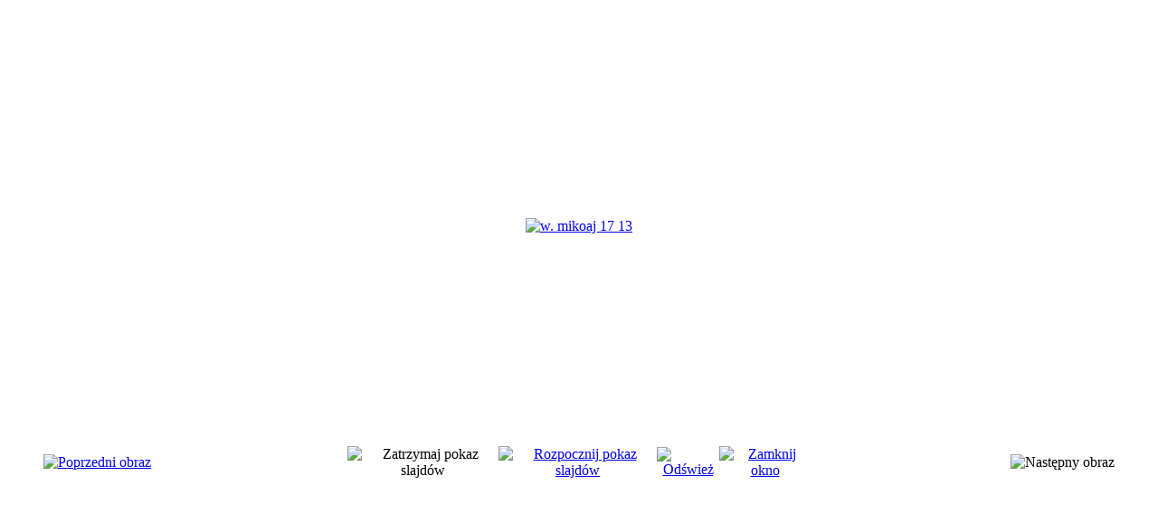

--- FILE ---
content_type: text/html; charset=utf-8
request_url: http://ochronkabytom.pl/index.php/galeria/44-sw-mikolaj/detail/51-w-mikoaj-17-13?tmpl=component
body_size: 5039
content:
<!DOCTYPE HTML>
<html lang="pl-pl" dir="ltr" >
<head>
	<meta charset="utf-8" />
	  <base href="http://ochronkabytom.pl/index.php/galeria/44-sw-mikolaj/detail/51-w-mikoaj-17-13" />
  <meta name="keywords" content="ochronka, bytom, edmund, bojanowski, sluzebniczki, siostry, przedszkole, wychowanie, eb, edukacja, karb, dzieci" />
  <meta name="description" content="Katolickie Przedszkole Niepubliczne „Ochronka” im. bł. Edmunda Bojanowskiego prowadzone przez Zgromadzenie Sióstr Służebniczek NMP NP" />
  <meta name="generator" content="Joomla! - Open Source Content Management" />
  <title>Galeria - w. mikoaj 17 13</title>
  <link href="/templates/greenish/favicon.ico" rel="shortcut icon" type="image/vnd.microsoft.icon" />
  <link rel="stylesheet" href="/components/com_phocagallery/assets/phocagallery.css" type="text/css" />
  <script src="/components/com_phocagallery/assets/jquery/jquery-1.6.4.min.js" type="text/javascript"></script>
  <script src="/components/com_phocagallery/assets/fadeslideshow/fadeslideshow.js" type="text/javascript"></script>
  <style type="text/css"> 
 html, body, .contentpane, #all, #main {background:#ffffff;padding:0px !important;margin:0px !important; width: 100% !important; max-width: 100% !important;} 
 center, table {background:#ffffff;} 
 #sbox-window {background-color:#fff;padding:5px} 
body {min-width:100%} 
.rt-container {width:100%} 
 </style>

</head>
<body class="contentpane">
	
<div id="system-message-container">
</div>
	<script type="text/javascript">
/***********************************************
* Ultimate Fade In Slideshow v2.0- (c) Dynamic Drive DHTML code library (www.dynamicdrive.com)
* This notice MUST stay intact for legal use
* Visit Dynamic Drive at http://www.dynamicdrive.com/ for this script and 100s more
***********************************************/
var phocagallery=new fadeSlideShow({
	wrapperid: "phocaGallerySlideshowC",
	dimensions: [640, 480],
	imagearray: [["/images/phocagallery/thumbs/phoca_thumb_l_w. mikoaj 17 1.jpg", "", "", ""],
["/images/phocagallery/thumbs/phoca_thumb_l_w. mikoaj 17 2.jpg", "", "", ""],
["/images/phocagallery/thumbs/phoca_thumb_l_w. mikoaj 17 3.jpg", "", "", ""],
["/images/phocagallery/thumbs/phoca_thumb_l_w. mikoaj 17 5.jpg", "", "", ""],
["/images/phocagallery/thumbs/phoca_thumb_l_w. mikoaj 17 7.jpg", "", "", ""],
["/images/phocagallery/thumbs/phoca_thumb_l_w. mikoaj 17 8.jpg", "", "", ""],
["/images/phocagallery/thumbs/phoca_thumb_l_w. mikoaj 17 10.jpg", "", "", ""],
["/images/phocagallery/thumbs/phoca_thumb_l_w. mikoaj 17 13.jpg", "", "", ""]
],
	displaymode: {type:'auto', pause: 2000, cycles:0, wraparound:false, randomize: 0},
	persist: false,
	fadeduration: 3000,
	descreveal: "peekaboo",
	togglerid: ""
})
</script>
<div id="phocagallery" class="pg-detail-view"><center style="padding-top:10px"><table border="0" width="100%" cellpadding="0" cellspacing="0"><tr><td colspan="6" align="center" valign="middle" height="480" style="height:480px;vertical-align: middle;" ><div id="phocaGalleryImageBox" style="width:640px;margin: auto;padding: 0;"><a href="#" onclick="window.parent.SqueezeBox.close();" style="margin:auto;padding:0"><img src="/images/phocagallery/thumbs/phoca_thumb_l_w. mikoaj 17 13.jpg" alt="w. mikoaj 17 13" class="pg-detail-image" /></a></div></td></tr><tr><td colspan="6"><div style="padding:0;margin:0;height:3px;font-size:0px;">&nbsp;</div></td></tr><tr><td align="left" width="30%" style="padding-left:48px"><div class="pg-imgbgd"><a href="/index.php/galeria/44-sw-mikolaj/detail/50-w-mikoaj-17-10?tmpl=component" title="Poprzedni obraz" id="prev" ><img src="/components/com_phocagallery/assets/images/icon-prev.png" alt="Poprzedni obraz"  /></a></div></td><td align="center"><img src="/components/com_phocagallery/assets/images/icon-stop-grey.png" alt="Zatrzymaj pokaz slajdów"  /></td><td align="center"><div class="pg-imgbgd"><a href="/index.php/galeria/44-sw-mikolaj/detail/51-w-mikoaj-17-13?phocaslideshow=1&amp;tmpl=component" title="Rozpocznij pokaz slajdów"><img src="/components/com_phocagallery/assets/images/icon-play.png" alt="Rozpocznij pokaz slajdów"  /></a></div></td><td align="center"><div class="pg-imgbgd"><a href="/index.php/galeria/44-sw-mikolaj/detail/51-w-mikoaj-17-13?tmpl=component" onclick="window.location.reload(true);" title="Odśwież" ><img src="/components/com_phocagallery/assets/images/icon-reload.png" alt="Odśwież"  /></a></div></td><td align="center"><div class="pg-imgbgd"><a href="/index.php/galeria/44-sw-mikolaj/detail/51-w-mikoaj-17-13?tmpl=component" onclick="window.parent.SqueezeBox.close();" title="Zamknij okno" ><img src="/components/com_phocagallery/assets/images/icon-exit.png" alt="Zamknij okno"  /></a></div></td><td align="right" width="30%" style="padding-right:48px"><div class="pg-imgbgd"><img src="/components/com_phocagallery/assets/images/icon-next-grey.png" alt="Następny obraz"  /></div></td></tr></table></center></div><div id="phocaGallerySlideshowC" style="display:none"></div>
</body>
</html>
